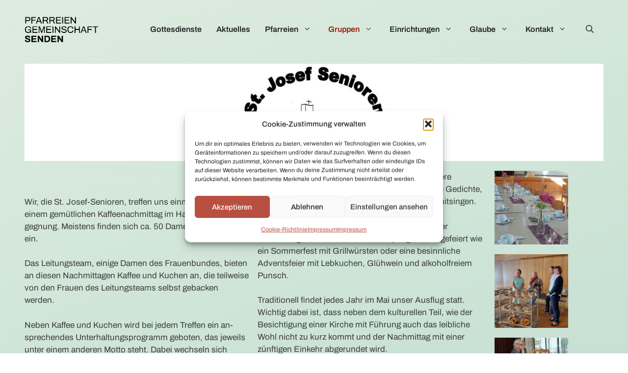

--- FILE ---
content_type: text/html; charset=utf-8
request_url: https://docs.google.com/viewer?url=http://pg-senden.de/wp-content/uploads/2023/11/Programm-1.-Halbjahr-2024A4-1.pdf&embedded=true
body_size: 1845
content:
<!DOCTYPE html><html lang="en" dir="ltr"><head><title>Programm-1.-Halbjahr-2024A4-1.pdf</title><link rel="stylesheet" type="text/css" href="//www.gstatic.com/_/apps-viewer/_/ss/k=apps-viewer.standalone.a19uUV4v8Lc.L.W.O/am=AAQD/d=0/rs=AC2dHMKIcHC-ZI7sbGRsdy-Tqv76hgg_tw" nonce="DBEjdyD4h6vBaGEnxf-H7w"/></head><body><div class="ndfHFb-c4YZDc ndfHFb-c4YZDc-AHmuwe-Hr88gd-OWB6Me dif24c vhoiae LgGVmb bvmRsc ndfHFb-c4YZDc-TSZdd ndfHFb-c4YZDc-TJEFFc ndfHFb-c4YZDc-vyDMJf-aZ2wEe ndfHFb-c4YZDc-i5oIFb ndfHFb-c4YZDc-uoC0bf ndfHFb-c4YZDc-e1YmVc" aria-label="Showing viewer."><div class="ndfHFb-c4YZDc-zTETae"></div><div class="ndfHFb-c4YZDc-JNEHMb"></div><div class="ndfHFb-c4YZDc-K9a4Re"><div class="ndfHFb-c4YZDc-E7ORLb-LgbsSe ndfHFb-c4YZDc-LgbsSe-OWB6Me" aria-label="Previous"><div class="ndfHFb-c4YZDc-DH6Rkf-AHe6Kc"><div class="ndfHFb-c4YZDc-Bz112c ndfHFb-c4YZDc-DH6Rkf-Bz112c"></div></div></div><div class="ndfHFb-c4YZDc-tJiF1e-LgbsSe ndfHFb-c4YZDc-LgbsSe-OWB6Me" aria-label="Next"><div class="ndfHFb-c4YZDc-DH6Rkf-AHe6Kc"><div class="ndfHFb-c4YZDc-Bz112c ndfHFb-c4YZDc-DH6Rkf-Bz112c"></div></div></div><div class="ndfHFb-c4YZDc-q77wGc"></div><div class="ndfHFb-c4YZDc-K9a4Re-nKQ6qf ndfHFb-c4YZDc-TvD9Pc-qnnXGd" role="main"><div class="ndfHFb-c4YZDc-EglORb-ge6pde ndfHFb-c4YZDc-K9a4Re-ge6pde-Ne3sFf" role="status" tabindex="-1" aria-label="Loading"><div class="ndfHFb-c4YZDc-EglORb-ge6pde-RJLb9c ndfHFb-c4YZDc-AHmuwe-wcotoc-zTETae"><div class="ndfHFb-aZ2wEe" dir="ltr"><div class="ndfHFb-vyDMJf-aZ2wEe auswjd"><div class="aZ2wEe-pbTTYe aZ2wEe-v3pZbf"><div class="aZ2wEe-LkdAo-e9ayKc aZ2wEe-LK5yu"><div class="aZ2wEe-LkdAo aZ2wEe-hj4D6d"></div></div><div class="aZ2wEe-pehrl-TpMipd"><div class="aZ2wEe-LkdAo aZ2wEe-hj4D6d"></div></div><div class="aZ2wEe-LkdAo-e9ayKc aZ2wEe-qwU8Me"><div class="aZ2wEe-LkdAo aZ2wEe-hj4D6d"></div></div></div><div class="aZ2wEe-pbTTYe aZ2wEe-oq6NAc"><div class="aZ2wEe-LkdAo-e9ayKc aZ2wEe-LK5yu"><div class="aZ2wEe-LkdAo aZ2wEe-hj4D6d"></div></div><div class="aZ2wEe-pehrl-TpMipd"><div class="aZ2wEe-LkdAo aZ2wEe-hj4D6d"></div></div><div class="aZ2wEe-LkdAo-e9ayKc aZ2wEe-qwU8Me"><div class="aZ2wEe-LkdAo aZ2wEe-hj4D6d"></div></div></div><div class="aZ2wEe-pbTTYe aZ2wEe-gS7Ybc"><div class="aZ2wEe-LkdAo-e9ayKc aZ2wEe-LK5yu"><div class="aZ2wEe-LkdAo aZ2wEe-hj4D6d"></div></div><div class="aZ2wEe-pehrl-TpMipd"><div class="aZ2wEe-LkdAo aZ2wEe-hj4D6d"></div></div><div class="aZ2wEe-LkdAo-e9ayKc aZ2wEe-qwU8Me"><div class="aZ2wEe-LkdAo aZ2wEe-hj4D6d"></div></div></div><div class="aZ2wEe-pbTTYe aZ2wEe-nllRtd"><div class="aZ2wEe-LkdAo-e9ayKc aZ2wEe-LK5yu"><div class="aZ2wEe-LkdAo aZ2wEe-hj4D6d"></div></div><div class="aZ2wEe-pehrl-TpMipd"><div class="aZ2wEe-LkdAo aZ2wEe-hj4D6d"></div></div><div class="aZ2wEe-LkdAo-e9ayKc aZ2wEe-qwU8Me"><div class="aZ2wEe-LkdAo aZ2wEe-hj4D6d"></div></div></div></div></div></div><span class="ndfHFb-c4YZDc-EglORb-ge6pde-fmcmS ndfHFb-c4YZDc-AHmuwe-wcotoc-zTETae" aria-hidden="true">Loading&hellip;</span></div><div class="ndfHFb-c4YZDc-ujibv-nUpftc"><img class="ndfHFb-c4YZDc-ujibv-JUCs7e" src="/viewerng/thumb?ds=[base64]&amp;ck=lantern&amp;dsmi=unknown&amp;authuser&amp;w=800&amp;webp=true&amp;p=proj"/></div></div></div></div><script nonce="Clo0khPsJ623uAnEqytLrw">/*

 Copyright The Closure Library Authors.
 SPDX-License-Identifier: Apache-2.0
*/
function c(a,e,f){a._preloadFailed||a.complete&&a.naturalWidth===void 0?f():a.complete&&a.naturalWidth?e():(a.addEventListener("load",function(){e()},!1),a.addEventListener("error",function(){f()},!1))}
for(var d=function(a,e,f){function k(){b.style.display="none"}var g=document.body.getElementsByClassName(a)[0],b;g&&(b=g.getElementsByClassName(f)[0])&&(b._preloadStartTime=Date.now(),b.onerror=function(){this._preloadFailed=!0},c(b,function(){b.naturalWidth<800?k():(b._preloadEndTime||(b._preloadEndTime=Date.now()),e&&(g.getElementsByClassName(e)[0].style.display="none"))},k))},h=["_initStaticViewer"],l=this||self,m;h.length&&(m=h.shift());)h.length||d===void 0?l=l[m]&&l[m]!==Object.prototype[m]?
l[m]:l[m]={}:l[m]=d;
</script><script nonce="Clo0khPsJ623uAnEqytLrw">_initStaticViewer('ndfHFb-c4YZDc-K9a4Re-nKQ6qf','ndfHFb-c4YZDc-EglORb-ge6pde','ndfHFb-c4YZDc-ujibv-JUCs7e')</script><script type="text/javascript" charset="UTF-8" src="//www.gstatic.com/_/apps-viewer/_/js/k=apps-viewer.standalone.en_US.xhJaMLJfaPI.O/am=AAQD/d=1/rs=AC2dHMJb5Ica8JbfhCGPoCqHXcqkaOmeNA/m=main" nonce="Clo0khPsJ623uAnEqytLrw"></script><script type="text/javascript" src="https://apis.google.com/js/client.js" nonce="Clo0khPsJ623uAnEqytLrw"></script><script type="text/javascript" nonce="Clo0khPsJ623uAnEqytLrw">_init([["0",null,null,null,null,2,null,null,null,null,0,[1],null,null,null,"https://drive.google.com",null,null,null,null,null,null,null,null,null,null,null,null,null,null,null,null,[["core-745-RC1","prod"],12,1,1],null,null,null,null,[null,null,null,null,"https://accounts.google.com/ServiceLogin?passive\u003d1209600\u0026continue\u003dhttps://docs.google.com/viewer?url%3Dhttp://pg-senden.de/wp-content/uploads/2023/11/Programm-1.-Halbjahr-2024A4-1.pdf%26embedded%3Dtrue\u0026hl\u003den-US\u0026followup\u003dhttps://docs.google.com/viewer?url%3Dhttp://pg-senden.de/wp-content/uploads/2023/11/Programm-1.-Halbjahr-2024A4-1.pdf%26embedded%3Dtrue",null,null,null,0],null,null,null,null,null,null,null,null,null,null,null,null,null,null,null,0,null,null,null,null,null,null,null,null,null,null,null,null,null,null,null,null,null,null,null,null,null,null,null,null,null,null,null,null,null,null,null,null,null,null,null,null,null,null,null,null,null,null,null,null,null,null,null,null,null,null,null,null,null,null,null,null,null,null,null,null,null,null,null,null,null,null,null,null,null,null,null,null,null,null,null,null,null,null,null,null,null,null,null,null,null,null,null,null,1],[null,"Programm-1.-Halbjahr-2024A4-1.pdf","/viewerng/thumb?ds\[base64]\u0026ck\u003dlantern\u0026dsmi\u003dunknown\u0026authuser\u0026w\u003d800\u0026webp\u003dtrue\u0026p\u003dproj",null,null,null,null,null,null,"/viewerng/upload?ds\[base64]\u0026ck\u003dlantern\u0026dsmi\u003dunknown\u0026authuser\u0026p\u003dproj",null,"application/pdf",null,null,1,null,"/viewerng/viewer?url\u003dhttp://pg-senden.de/wp-content/uploads/2023/11/Programm-1.-Halbjahr-2024A4-1.pdf",null,"http://pg-senden.de/wp-content/uploads/2023/11/Programm-1.-Halbjahr-2024A4-1.pdf",null,null,0,null,null,null,null,null,"/viewerng/standalone/refresh?url\u003dhttp://pg-senden.de/wp-content/uploads/2023/11/Programm-1.-Halbjahr-2024A4-1.pdf\u0026embedded\u003dtrue",[null,null,"meta?id\u003dACFrOgAqQyCd9nYnpw8s8dlad3V3nXYOCbk5vo0XjD2jVITOVOsrAvQJNTc9yjlFc1mZvIKrX169D2feoDh9NYWReeLdbMa-jQnhQ1z_m0peEe30yTyKc9gu6S0Rc-wr4QHb1fQZjeNu2BPXuhLI","img?id\u003dACFrOgAqQyCd9nYnpw8s8dlad3V3nXYOCbk5vo0XjD2jVITOVOsrAvQJNTc9yjlFc1mZvIKrX169D2feoDh9NYWReeLdbMa-jQnhQ1z_m0peEe30yTyKc9gu6S0Rc-wr4QHb1fQZjeNu2BPXuhLI","press?id\u003dACFrOgAqQyCd9nYnpw8s8dlad3V3nXYOCbk5vo0XjD2jVITOVOsrAvQJNTc9yjlFc1mZvIKrX169D2feoDh9NYWReeLdbMa-jQnhQ1z_m0peEe30yTyKc9gu6S0Rc-wr4QHb1fQZjeNu2BPXuhLI","status?id\u003dACFrOgAqQyCd9nYnpw8s8dlad3V3nXYOCbk5vo0XjD2jVITOVOsrAvQJNTc9yjlFc1mZvIKrX169D2feoDh9NYWReeLdbMa-jQnhQ1z_m0peEe30yTyKc9gu6S0Rc-wr4QHb1fQZjeNu2BPXuhLI","https://doc-10-bk-apps-viewer.googleusercontent.com/viewer/secure/pdf/3nb9bdfcv3e2h2k1cmql0ee9cvc5lole/4v0ufcn8s2omvatqhabqlnj2ksfcue25/1769247525000/lantern/*/ACFrOgAqQyCd9nYnpw8s8dlad3V3nXYOCbk5vo0XjD2jVITOVOsrAvQJNTc9yjlFc1mZvIKrX169D2feoDh9NYWReeLdbMa-jQnhQ1z_m0peEe30yTyKc9gu6S0Rc-wr4QHb1fQZjeNu2BPXuhLI",null,"presspage?id\u003dACFrOgAqQyCd9nYnpw8s8dlad3V3nXYOCbk5vo0XjD2jVITOVOsrAvQJNTc9yjlFc1mZvIKrX169D2feoDh9NYWReeLdbMa-jQnhQ1z_m0peEe30yTyKc9gu6S0Rc-wr4QHb1fQZjeNu2BPXuhLI"],null,null,null,"pdf"],"","",2]);</script></body></html>

--- FILE ---
content_type: text/html; charset=utf-8
request_url: https://docs.google.com/viewer?url=http://pg-senden.de/wp-content/uploads/2023/11/Platzhalter.pdf&embedded=true
body_size: 2284
content:
<!DOCTYPE html><html lang="en" dir="ltr"><head><title>Platzhalter.pdf</title><link rel="stylesheet" type="text/css" href="//www.gstatic.com/_/apps-viewer/_/ss/k=apps-viewer.standalone.a19uUV4v8Lc.L.W.O/am=AAQD/d=0/rs=AC2dHMKIcHC-ZI7sbGRsdy-Tqv76hgg_tw" nonce="jOdJZhuIJRycdRmUMIi8PQ"/></head><body><div class="ndfHFb-c4YZDc ndfHFb-c4YZDc-AHmuwe-Hr88gd-OWB6Me dif24c vhoiae LgGVmb bvmRsc ndfHFb-c4YZDc-TSZdd ndfHFb-c4YZDc-TJEFFc ndfHFb-c4YZDc-vyDMJf-aZ2wEe ndfHFb-c4YZDc-i5oIFb ndfHFb-c4YZDc-uoC0bf ndfHFb-c4YZDc-e1YmVc" aria-label="Showing viewer."><div class="ndfHFb-c4YZDc-zTETae"></div><div class="ndfHFb-c4YZDc-JNEHMb"></div><div class="ndfHFb-c4YZDc-K9a4Re"><div class="ndfHFb-c4YZDc-E7ORLb-LgbsSe ndfHFb-c4YZDc-LgbsSe-OWB6Me" aria-label="Previous"><div class="ndfHFb-c4YZDc-DH6Rkf-AHe6Kc"><div class="ndfHFb-c4YZDc-Bz112c ndfHFb-c4YZDc-DH6Rkf-Bz112c"></div></div></div><div class="ndfHFb-c4YZDc-tJiF1e-LgbsSe ndfHFb-c4YZDc-LgbsSe-OWB6Me" aria-label="Next"><div class="ndfHFb-c4YZDc-DH6Rkf-AHe6Kc"><div class="ndfHFb-c4YZDc-Bz112c ndfHFb-c4YZDc-DH6Rkf-Bz112c"></div></div></div><div class="ndfHFb-c4YZDc-q77wGc"></div><div class="ndfHFb-c4YZDc-K9a4Re-nKQ6qf ndfHFb-c4YZDc-TvD9Pc-qnnXGd" role="main"><div class="ndfHFb-c4YZDc-EglORb-ge6pde ndfHFb-c4YZDc-K9a4Re-ge6pde-Ne3sFf" role="status" tabindex="-1" aria-label="Loading"><div class="ndfHFb-c4YZDc-EglORb-ge6pde-RJLb9c ndfHFb-c4YZDc-AHmuwe-wcotoc-zTETae"><div class="ndfHFb-aZ2wEe" dir="ltr"><div class="ndfHFb-vyDMJf-aZ2wEe auswjd"><div class="aZ2wEe-pbTTYe aZ2wEe-v3pZbf"><div class="aZ2wEe-LkdAo-e9ayKc aZ2wEe-LK5yu"><div class="aZ2wEe-LkdAo aZ2wEe-hj4D6d"></div></div><div class="aZ2wEe-pehrl-TpMipd"><div class="aZ2wEe-LkdAo aZ2wEe-hj4D6d"></div></div><div class="aZ2wEe-LkdAo-e9ayKc aZ2wEe-qwU8Me"><div class="aZ2wEe-LkdAo aZ2wEe-hj4D6d"></div></div></div><div class="aZ2wEe-pbTTYe aZ2wEe-oq6NAc"><div class="aZ2wEe-LkdAo-e9ayKc aZ2wEe-LK5yu"><div class="aZ2wEe-LkdAo aZ2wEe-hj4D6d"></div></div><div class="aZ2wEe-pehrl-TpMipd"><div class="aZ2wEe-LkdAo aZ2wEe-hj4D6d"></div></div><div class="aZ2wEe-LkdAo-e9ayKc aZ2wEe-qwU8Me"><div class="aZ2wEe-LkdAo aZ2wEe-hj4D6d"></div></div></div><div class="aZ2wEe-pbTTYe aZ2wEe-gS7Ybc"><div class="aZ2wEe-LkdAo-e9ayKc aZ2wEe-LK5yu"><div class="aZ2wEe-LkdAo aZ2wEe-hj4D6d"></div></div><div class="aZ2wEe-pehrl-TpMipd"><div class="aZ2wEe-LkdAo aZ2wEe-hj4D6d"></div></div><div class="aZ2wEe-LkdAo-e9ayKc aZ2wEe-qwU8Me"><div class="aZ2wEe-LkdAo aZ2wEe-hj4D6d"></div></div></div><div class="aZ2wEe-pbTTYe aZ2wEe-nllRtd"><div class="aZ2wEe-LkdAo-e9ayKc aZ2wEe-LK5yu"><div class="aZ2wEe-LkdAo aZ2wEe-hj4D6d"></div></div><div class="aZ2wEe-pehrl-TpMipd"><div class="aZ2wEe-LkdAo aZ2wEe-hj4D6d"></div></div><div class="aZ2wEe-LkdAo-e9ayKc aZ2wEe-qwU8Me"><div class="aZ2wEe-LkdAo aZ2wEe-hj4D6d"></div></div></div></div></div></div><span class="ndfHFb-c4YZDc-EglORb-ge6pde-fmcmS ndfHFb-c4YZDc-AHmuwe-wcotoc-zTETae" aria-hidden="true">Loading&hellip;</span></div><div class="ndfHFb-c4YZDc-ujibv-nUpftc"><img class="ndfHFb-c4YZDc-ujibv-JUCs7e" src="/viewerng/thumb?ds=[base64]%3D&amp;ck=lantern&amp;dsmi=unknown&amp;authuser&amp;w=800&amp;webp=true&amp;p=proj"/></div></div></div></div><script nonce="DTHUrhGcnM40cQB4wMEaCw">/*

 Copyright The Closure Library Authors.
 SPDX-License-Identifier: Apache-2.0
*/
function c(a,e,f){a._preloadFailed||a.complete&&a.naturalWidth===void 0?f():a.complete&&a.naturalWidth?e():(a.addEventListener("load",function(){e()},!1),a.addEventListener("error",function(){f()},!1))}
for(var d=function(a,e,f){function k(){b.style.display="none"}var g=document.body.getElementsByClassName(a)[0],b;g&&(b=g.getElementsByClassName(f)[0])&&(b._preloadStartTime=Date.now(),b.onerror=function(){this._preloadFailed=!0},c(b,function(){b.naturalWidth<800?k():(b._preloadEndTime||(b._preloadEndTime=Date.now()),e&&(g.getElementsByClassName(e)[0].style.display="none"))},k))},h=["_initStaticViewer"],l=this||self,m;h.length&&(m=h.shift());)h.length||d===void 0?l=l[m]&&l[m]!==Object.prototype[m]?
l[m]:l[m]={}:l[m]=d;
</script><script nonce="DTHUrhGcnM40cQB4wMEaCw">_initStaticViewer('ndfHFb-c4YZDc-K9a4Re-nKQ6qf','ndfHFb-c4YZDc-EglORb-ge6pde','ndfHFb-c4YZDc-ujibv-JUCs7e')</script><script type="text/javascript" charset="UTF-8" src="//www.gstatic.com/_/apps-viewer/_/js/k=apps-viewer.standalone.en_US.xhJaMLJfaPI.O/am=AAQD/d=1/rs=AC2dHMJb5Ica8JbfhCGPoCqHXcqkaOmeNA/m=main" nonce="DTHUrhGcnM40cQB4wMEaCw"></script><script type="text/javascript" src="https://apis.google.com/js/client.js" nonce="DTHUrhGcnM40cQB4wMEaCw"></script><script type="text/javascript" nonce="DTHUrhGcnM40cQB4wMEaCw">_init([["0",null,null,null,null,2,null,null,null,null,0,[1],null,null,null,"https://drive.google.com",null,null,null,null,null,null,null,null,null,null,null,null,null,null,null,null,[["core-745-RC1","prod"],12,1,1],null,null,null,null,[null,null,null,null,"https://accounts.google.com/ServiceLogin?passive\u003d1209600\u0026continue\u003dhttps://docs.google.com/viewer?url%3Dhttp://pg-senden.de/wp-content/uploads/2023/11/Platzhalter.pdf%26embedded%3Dtrue\u0026hl\u003den-US\u0026followup\u003dhttps://docs.google.com/viewer?url%3Dhttp://pg-senden.de/wp-content/uploads/2023/11/Platzhalter.pdf%26embedded%3Dtrue",null,null,null,0],null,null,null,null,null,null,null,null,null,null,null,null,null,null,null,0,null,null,null,null,null,null,null,null,null,null,null,null,null,null,null,null,null,null,null,null,null,null,null,null,null,null,null,null,null,null,null,null,null,null,null,null,null,null,null,null,null,null,null,null,null,null,null,null,null,null,null,null,null,null,null,null,null,null,null,null,null,null,null,null,null,null,null,null,null,null,null,null,null,null,null,null,null,null,null,null,null,null,null,null,null,null,null,null,1],[null,"Platzhalter.pdf","/viewerng/thumb?ds\[base64]%3D\u0026ck\u003dlantern\u0026dsmi\u003dunknown\u0026authuser\u0026w\u003d800\u0026webp\u003dtrue\u0026p\u003dproj",null,null,null,null,null,null,"/viewerng/upload?ds\[base64]%3D\u0026ck\u003dlantern\u0026dsmi\u003dunknown\u0026authuser\u0026p\u003dproj",null,"application/pdf",null,null,1,null,"/viewerng/viewer?url\u003dhttp://pg-senden.de/wp-content/uploads/2023/11/Platzhalter.pdf",null,"http://pg-senden.de/wp-content/uploads/2023/11/Platzhalter.pdf",null,null,0,null,null,null,null,null,"/viewerng/standalone/refresh?url\u003dhttp://pg-senden.de/wp-content/uploads/2023/11/Platzhalter.pdf\u0026embedded\u003dtrue",[null,null,"meta?id\u003dACFrOgDkuis47Bt1zSq3KKN9O_5w9wM3rXGDlmoOuKJxZ4uIF4P2whdlvsn5LZkg3KIF6d0Llm3wcxjxoRsl2aTs2GwDodTkM_6X6dXEg8B6kxnwp-ghhSeSdpxBfuV3oGUzP1kiKa05wqzQUkuP","img?id\u003dACFrOgDkuis47Bt1zSq3KKN9O_5w9wM3rXGDlmoOuKJxZ4uIF4P2whdlvsn5LZkg3KIF6d0Llm3wcxjxoRsl2aTs2GwDodTkM_6X6dXEg8B6kxnwp-ghhSeSdpxBfuV3oGUzP1kiKa05wqzQUkuP","press?id\u003dACFrOgDkuis47Bt1zSq3KKN9O_5w9wM3rXGDlmoOuKJxZ4uIF4P2whdlvsn5LZkg3KIF6d0Llm3wcxjxoRsl2aTs2GwDodTkM_6X6dXEg8B6kxnwp-ghhSeSdpxBfuV3oGUzP1kiKa05wqzQUkuP","status?id\u003dACFrOgDkuis47Bt1zSq3KKN9O_5w9wM3rXGDlmoOuKJxZ4uIF4P2whdlvsn5LZkg3KIF6d0Llm3wcxjxoRsl2aTs2GwDodTkM_6X6dXEg8B6kxnwp-ghhSeSdpxBfuV3oGUzP1kiKa05wqzQUkuP","https://doc-00-bk-apps-viewer.googleusercontent.com/viewer/secure/pdf/3nb9bdfcv3e2h2k1cmql0ee9cvc5lole/llca10eb7u71jldkt0blte7e8m96fl3q/1769247525000/lantern/*/ACFrOgDkuis47Bt1zSq3KKN9O_5w9wM3rXGDlmoOuKJxZ4uIF4P2whdlvsn5LZkg3KIF6d0Llm3wcxjxoRsl2aTs2GwDodTkM_6X6dXEg8B6kxnwp-ghhSeSdpxBfuV3oGUzP1kiKa05wqzQUkuP",null,"presspage?id\u003dACFrOgDkuis47Bt1zSq3KKN9O_5w9wM3rXGDlmoOuKJxZ4uIF4P2whdlvsn5LZkg3KIF6d0Llm3wcxjxoRsl2aTs2GwDodTkM_6X6dXEg8B6kxnwp-ghhSeSdpxBfuV3oGUzP1kiKa05wqzQUkuP"],null,null,null,"pdf"],"","",2]);</script></body></html>

--- FILE ---
content_type: text/css
request_url: https://pg-senden.de/wp-content/uploads/elementor/css/post-52.css?ver=1769173410
body_size: 430
content:
.elementor-kit-52{--e-global-color-primary:#B85042;--e-global-color-secondary:#91BEB1;--e-global-color-text:#3C3C3C;--e-global-color-accent:#780E00;--e-global-color-3c8a42f:#E3958A;--e-global-color-7e1712c:#DDECDF;--e-global-color-8d715bf:#E8EFE9;--e-global-color-5d3f1ef:#707070;--e-global-color-a07656c:#BFBFBF;--e-global-color-122e72f:#F5F5F5;--e-global-color-0f3cf5e:#FFFFFF;--e-global-color-589e382:#FFFFFF00;--e-global-color-7344245:#478A5F;--e-global-typography-primary-font-family:"Archivo";--e-global-typography-primary-font-size:21px;--e-global-typography-primary-font-weight:600;--e-global-typography-primary-text-transform:uppercase;--e-global-typography-secondary-font-family:"Abhaya Libre";--e-global-typography-secondary-font-size:30px;--e-global-typography-secondary-font-weight:bold;--e-global-typography-secondary-text-transform:uppercase;--e-global-typography-text-font-family:"Archivo";--e-global-typography-text-font-weight:400;--e-global-typography-accent-font-family:"Archivo";--e-global-typography-accent-font-size:18px;--e-global-typography-accent-font-weight:bold;--e-global-typography-accent-text-transform:none;--e-global-typography-4b30020-font-family:"Archivo";--e-global-typography-4b30020-font-size:32px;--e-global-typography-4b30020-font-weight:bold;--e-global-typography-4b30020-text-transform:uppercase;}.elementor-section.elementor-section-boxed > .elementor-container{max-width:1140px;}.e-con{--container-max-width:1140px;}.elementor-widget:not(:last-child){margin-block-end:20px;}.elementor-element{--widgets-spacing:20px 20px;--widgets-spacing-row:20px;--widgets-spacing-column:20px;}{}h1.entry-title{display:var(--page-title-display);}@media(max-width:1070px){.elementor-section.elementor-section-boxed > .elementor-container{max-width:850px;}.e-con{--container-max-width:850px;}}@media(max-width:900px){.elementor-section.elementor-section-boxed > .elementor-container{max-width:700px;}.e-con{--container-max-width:700px;}}@media(max-width:767px){.elementor-section.elementor-section-boxed > .elementor-container{max-width:400px;}.e-con{--container-max-width:400px;}}

--- FILE ---
content_type: text/css
request_url: https://pg-senden.de/wp-content/uploads/elementor/css/post-4975.css?ver=1769247556
body_size: 869
content:
.elementor-4975 .elementor-element.elementor-element-53bfaaf > .elementor-element-populated{text-align:start;}.elementor-widget-image .widget-image-caption{color:var( --e-global-color-text );font-family:var( --e-global-typography-text-font-family ), Sans-serif;font-weight:var( --e-global-typography-text-font-weight );}.elementor-4975 .elementor-element.elementor-element-53823c1 > .elementor-widget-container{background-color:var( --e-global-color-0f3cf5e );}.elementor-4975 .elementor-element.elementor-element-53823c1:hover .elementor-widget-container{background-color:var( --e-global-color-0f3cf5e );}.elementor-4975 .elementor-element.elementor-element-53823c1{text-align:center;}.elementor-widget-text-editor{font-family:var( --e-global-typography-text-font-family ), Sans-serif;font-weight:var( --e-global-typography-text-font-weight );color:var( --e-global-color-text );}.elementor-widget-text-editor.elementor-drop-cap-view-stacked .elementor-drop-cap{background-color:var( --e-global-color-primary );}.elementor-widget-text-editor.elementor-drop-cap-view-framed .elementor-drop-cap, .elementor-widget-text-editor.elementor-drop-cap-view-default .elementor-drop-cap{color:var( --e-global-color-primary );border-color:var( --e-global-color-primary );}.elementor-4975 .elementor-element.elementor-element-b5d92ab{columns:2;}.elementor-widget-heading .elementor-heading-title{font-family:var( --e-global-typography-primary-font-family ), Sans-serif;font-size:var( --e-global-typography-primary-font-size );font-weight:var( --e-global-typography-primary-font-weight );text-transform:var( --e-global-typography-primary-text-transform );color:var( --e-global-color-primary );}.elementor-widget-eael-feature-list .connector-type-classic .connector{border-color:var( --e-global-color-primary );}.elementor-widget-eael-feature-list .connector-type-modern .eael-feature-list-item:before, .elementor-widget-eael-feature-list .connector-type-modern .eael-feature-list-item:after{border-color:var( --e-global-color-primary );}.elementor-widget-eael-feature-list .eael-feature-list-content-box .eael-feature-list-title, .elementor-widget-eael-feature-list .eael-feature-list-content-box .eael-feature-list-title > a, .elementor-widget-eael-feature-list .eael-feature-list-content-box .eael-feature-list-title:visited{color:var( --e-global-color-primary );}.elementor-widget-eael-feature-list .eael-feature-list-content-box .eael-feature-list-title, .elementor-widget-eael-feature-list .eael-feature-list-content-box .eael-feature-list-title a{font-family:var( --e-global-typography-primary-font-family ), Sans-serif;font-size:var( --e-global-typography-primary-font-size );font-weight:var( --e-global-typography-primary-font-weight );text-transform:var( --e-global-typography-primary-text-transform );}.elementor-widget-eael-feature-list .eael-feature-list-content-box .eael-feature-list-content{color:var( --e-global-color-text );font-family:var( --e-global-typography-text-font-family ), Sans-serif;font-weight:var( --e-global-typography-text-font-weight );}.elementor-4975 .elementor-element.elementor-element-2294390 .elementor-repeater-item-7697599 .eael-feature-list-icon i{color:#fff;}.elementor-4975 .elementor-element.elementor-element-2294390 .elementor-repeater-item-7697599 .eael-feature-list-icon svg{color:#fff !important;fill:#fff !important;}.elementor-4975 .elementor-element.elementor-element-2294390 .elementor-repeater-item-7697599 .eael-feature-list-icon{background-color:var( --e-global-color-primary );}.elementor-4975 .elementor-element.elementor-element-2294390 > .elementor-widget-container{background-color:var( --e-global-color-0f3cf5e );}.elementor-4975 .elementor-element.elementor-element-2294390 .eael-feature-list-items.eael-feature-list-horizontal{gap:15px;}.elementor-4975 .elementor-element.elementor-element-2294390 .eael-feature-list-items.eael-feature-list-horizontal[data-layout-tablet="vertical"] .eael-feature-list-item{padding-bottom:calc(15px/2);}.elementor-4975 .elementor-element.elementor-element-2294390 .eael-feature-list-items.eael-feature-list-vertical .eael-feature-list-item{padding-bottom:calc(15px/2);}body.rtl .elementor-4975 .elementor-element.elementor-element-2294390 .eael-feature-list-items.eael-feature-list-vertical .eael-feature-list-item:after{left:calc(-15px/2);}.elementor-4975 .elementor-element.elementor-element-2294390 .eael-feature-list-items.eael-feature-list-vertical.connector-type-modern .eael-feature-list-item:not(:last-child):before{height:calc(100% + 15px);}.elementor-4975 .elementor-element.elementor-element-2294390 .eael-feature-list-items .eael-feature-list-icon{color:#fff;}.elementor-4975 .elementor-element.elementor-element-2294390 .eael-feature-list-items .eael-feature-list-icon svg{fill:#fff;}.elementor-4975 .elementor-element.elementor-element-2294390 .eael-feature-list-icon-box .eael-feature-list-icon{height:70px;width:70px;padding:15px 15px 15px 15px !important;}.elementor-4975 .elementor-element.elementor-element-2294390 .eael-feature-list-items.connector-type-classic .connector{right:calc(100% - 70px);}.elementor-4975 .elementor-element.elementor-element-2294390 .eael-feature-list-icon-box .eael-feature-list-icon i{font-size:21px !important;}.elementor-4975 .elementor-element.elementor-element-2294390 .eael-feature-list-icon-box .eael-feature-list-icon svg{width:21px !important;height:21px !important;line-height:21px !important;}.elementor-4975 .elementor-element.elementor-element-2294390 .eael-feature-list-icon-box .eael-feature-list-icon img{width:21px;height:21px;}.elementor-4975 .elementor-element.elementor-element-2294390 .eael-feature-list-img{width:21px;height:21px;}.elementor-4975 .elementor-element.elementor-element-2294390 .-icon-position-left .eael-feature-list-content-box, .elementor-4975 .elementor-element.elementor-element-2294390 .-icon-position-right .eael-feature-list-content-box, .elementor-4975 .elementor-element.elementor-element-2294390 .-icon-position-top .eael-feature-list-content-box{margin:30px;}.elementor-4975 .elementor-element.elementor-element-2294390 .eael-feature-list-item .eael-feature-list-title{margin-bottom:10px;}.elementor-4975 .elementor-element.elementor-element-2294390 .eael-feature-list-content-box .eael-feature-list-title, .elementor-4975 .elementor-element.elementor-element-2294390 .eael-feature-list-content-box .eael-feature-list-title > a, .elementor-4975 .elementor-element.elementor-element-2294390 .eael-feature-list-content-box .eael-feature-list-title:visited{color:#414247;}.elementor-4975 .elementor-element.elementor-element-ba0a648{text-align:center;}.elementor-4975 .elementor-element.elementor-element-55e8bb7{text-align:end;}.elementor-4975 .elementor-element.elementor-element-874ea21{width:var( --container-widget-width, 215.091% );max-width:215.091%;--container-widget-width:215.091%;--container-widget-flex-grow:0;}@media(min-width:768px){.elementor-4975 .elementor-element.elementor-element-718aef3{width:83.681%;}.elementor-4975 .elementor-element.elementor-element-f95978d{width:15.565%;}}@media(max-width:900px){.elementor-widget-heading .elementor-heading-title{font-size:var( --e-global-typography-primary-font-size );}.elementor-widget-eael-feature-list .eael-feature-list-content-box .eael-feature-list-title, .elementor-widget-eael-feature-list .eael-feature-list-content-box .eael-feature-list-title a{font-size:var( --e-global-typography-primary-font-size );}.elementor-4975 .elementor-element.elementor-element-2294390 .-icon-position-left .eael-feature-list-content-box, .elementor-4975 .elementor-element.elementor-element-2294390 .-icon-position-right .eael-feature-list-content-box, .elementor-4975 .elementor-element.elementor-element-2294390 .-icon-position-top .eael-feature-list-content-box{margin:20px;}}@media(max-width:767px){.elementor-widget-heading .elementor-heading-title{font-size:var( --e-global-typography-primary-font-size );}.elementor-widget-eael-feature-list .eael-feature-list-content-box .eael-feature-list-title, .elementor-widget-eael-feature-list .eael-feature-list-content-box .eael-feature-list-title a{font-size:var( --e-global-typography-primary-font-size );}.elementor-4975 .elementor-element.elementor-element-2294390 .-mobile-icon-position-left .eael-feature-list-content-box{margin:0 0 0 10px !important;}.elementor-4975 .elementor-element.elementor-element-2294390 .-mobile-icon-position-right .eael-feature-list-content-box{margin:0 10px 0 0 !important;}.elementor-4975 .elementor-element.elementor-element-2294390 .-icon-position-left .eael-feature-list-content-box, .elementor-4975 .elementor-element.elementor-element-2294390 .-icon-position-right .eael-feature-list-content-box, .elementor-4975 .elementor-element.elementor-element-2294390 .-icon-position-top .eael-feature-list-content-box{margin:10px;}}

--- FILE ---
content_type: text/css
request_url: https://pg-senden.de/wp-content/uploads/omgf/elementor-gf-local-abhayalibre/elementor-gf-local-abhayalibre.css?ver=1669735887
body_size: 360
content:
/**
 * Auto Generated by OMGF
 * @author: Daan van den Bergh
 * @url: https://daan.dev
 */

@font-face{font-family:'Abhaya Libre';font-style:normal;font-weight:400;font-display:swap;src:url('//pg-senden.de/wp-content/uploads/omgf/elementor-gf-local-abhayalibre/abhaya-libre-normal-latin-ext-400.woff2?ver=1669735887')format('woff2');unicode-range:U+0100-02BA, U+02BD-02C5, U+02C7-02CC, U+02CE-02D7, U+02DD-02FF, U+0304, U+0308, U+0329, U+1D00-1DBF, U+1E00-1E9F, U+1EF2-1EFF, U+2020, U+20A0-20AB, U+20AD-20C0, U+2113, U+2C60-2C7F, U+A720-A7FF;}@font-face{font-family:'Abhaya Libre';font-style:normal;font-weight:400;font-display:swap;src:url('//pg-senden.de/wp-content/uploads/omgf/elementor-gf-local-abhayalibre/abhaya-libre-normal-latin-400.woff2?ver=1669735887')format('woff2');unicode-range:U+0000-00FF, U+0131, U+0152-0153, U+02BB-02BC, U+02C6, U+02DA, U+02DC, U+0304, U+0308, U+0329, U+2000-206F, U+20AC, U+2122, U+2191, U+2193, U+2212, U+2215, U+FEFF, U+FFFD;}@font-face{font-family:'Abhaya Libre';font-style:normal;font-weight:500;font-display:swap;src:url('//pg-senden.de/wp-content/uploads/omgf/elementor-gf-local-abhayalibre/abhaya-libre-normal-latin-ext-500.woff2?ver=1669735887')format('woff2');unicode-range:U+0100-02BA, U+02BD-02C5, U+02C7-02CC, U+02CE-02D7, U+02DD-02FF, U+0304, U+0308, U+0329, U+1D00-1DBF, U+1E00-1E9F, U+1EF2-1EFF, U+2020, U+20A0-20AB, U+20AD-20C0, U+2113, U+2C60-2C7F, U+A720-A7FF;}@font-face{font-family:'Abhaya Libre';font-style:normal;font-weight:500;font-display:swap;src:url('//pg-senden.de/wp-content/uploads/omgf/elementor-gf-local-abhayalibre/abhaya-libre-normal-latin-500.woff2?ver=1669735887')format('woff2');unicode-range:U+0000-00FF, U+0131, U+0152-0153, U+02BB-02BC, U+02C6, U+02DA, U+02DC, U+0304, U+0308, U+0329, U+2000-206F, U+20AC, U+2122, U+2191, U+2193, U+2212, U+2215, U+FEFF, U+FFFD;}@font-face{font-family:'Abhaya Libre';font-style:normal;font-weight:600;font-display:swap;src:url('//pg-senden.de/wp-content/uploads/omgf/elementor-gf-local-abhayalibre/abhaya-libre-normal-latin-ext-600.woff2?ver=1669735887')format('woff2');unicode-range:U+0100-02BA, U+02BD-02C5, U+02C7-02CC, U+02CE-02D7, U+02DD-02FF, U+0304, U+0308, U+0329, U+1D00-1DBF, U+1E00-1E9F, U+1EF2-1EFF, U+2020, U+20A0-20AB, U+20AD-20C0, U+2113, U+2C60-2C7F, U+A720-A7FF;}@font-face{font-family:'Abhaya Libre';font-style:normal;font-weight:600;font-display:swap;src:url('//pg-senden.de/wp-content/uploads/omgf/elementor-gf-local-abhayalibre/abhaya-libre-normal-latin-600.woff2?ver=1669735887')format('woff2');unicode-range:U+0000-00FF, U+0131, U+0152-0153, U+02BB-02BC, U+02C6, U+02DA, U+02DC, U+0304, U+0308, U+0329, U+2000-206F, U+20AC, U+2122, U+2191, U+2193, U+2212, U+2215, U+FEFF, U+FFFD;}@font-face{font-family:'Abhaya Libre';font-style:normal;font-weight:700;font-display:swap;src:url('//pg-senden.de/wp-content/uploads/omgf/elementor-gf-local-abhayalibre/abhaya-libre-normal-latin-ext-700.woff2?ver=1669735887')format('woff2');unicode-range:U+0100-02BA, U+02BD-02C5, U+02C7-02CC, U+02CE-02D7, U+02DD-02FF, U+0304, U+0308, U+0329, U+1D00-1DBF, U+1E00-1E9F, U+1EF2-1EFF, U+2020, U+20A0-20AB, U+20AD-20C0, U+2113, U+2C60-2C7F, U+A720-A7FF;}@font-face{font-family:'Abhaya Libre';font-style:normal;font-weight:700;font-display:swap;src:url('//pg-senden.de/wp-content/uploads/omgf/elementor-gf-local-abhayalibre/abhaya-libre-normal-latin-700.woff2?ver=1669735887')format('woff2');unicode-range:U+0000-00FF, U+0131, U+0152-0153, U+02BB-02BC, U+02C6, U+02DA, U+02DC, U+0304, U+0308, U+0329, U+2000-206F, U+20AC, U+2122, U+2191, U+2193, U+2212, U+2215, U+FEFF, U+FFFD;}@font-face{font-family:'Abhaya Libre';font-style:normal;font-weight:800;font-display:swap;src:url('//pg-senden.de/wp-content/uploads/omgf/elementor-gf-local-abhayalibre/abhaya-libre-normal-latin-ext-800.woff2?ver=1669735887')format('woff2');unicode-range:U+0100-02BA, U+02BD-02C5, U+02C7-02CC, U+02CE-02D7, U+02DD-02FF, U+0304, U+0308, U+0329, U+1D00-1DBF, U+1E00-1E9F, U+1EF2-1EFF, U+2020, U+20A0-20AB, U+20AD-20C0, U+2113, U+2C60-2C7F, U+A720-A7FF;}@font-face{font-family:'Abhaya Libre';font-style:normal;font-weight:800;font-display:swap;src:url('//pg-senden.de/wp-content/uploads/omgf/elementor-gf-local-abhayalibre/abhaya-libre-normal-latin-800.woff2?ver=1669735887')format('woff2');unicode-range:U+0000-00FF, U+0131, U+0152-0153, U+02BB-02BC, U+02C6, U+02DA, U+02DC, U+0304, U+0308, U+0329, U+2000-206F, U+20AC, U+2122, U+2191, U+2193, U+2212, U+2215, U+FEFF, U+FFFD;}